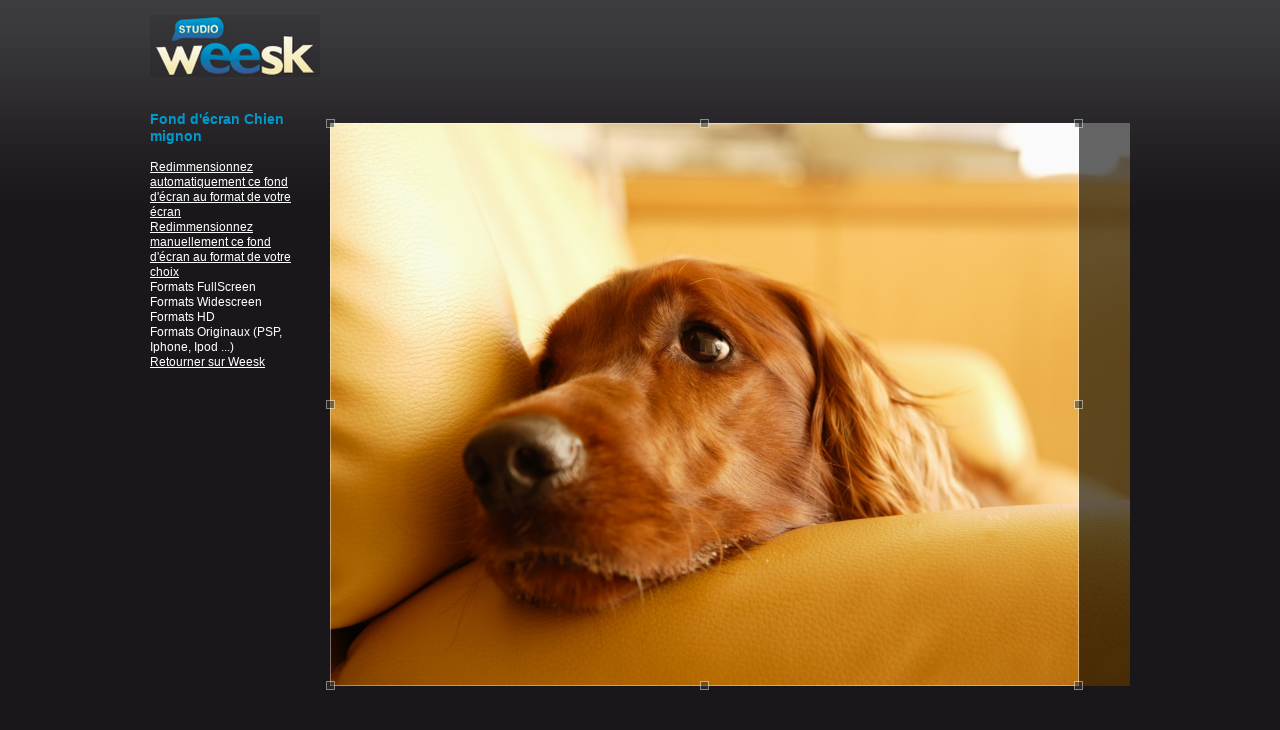

--- FILE ---
content_type: text/html; charset=UTF-8
request_url: http://www.weesk.com/redim-man-chien-mignon-67-taille-1152x864
body_size: 2731
content:
<!DOCTYPE html PUBLIC "-//W3C//DTD XHTML 1.0 Strict//EN"
	"http://www.w3.org/TR/xhtml1/DTD/xhtml1-strict.dtd">
<html xmlns="http://www.w3.org/1999/xhtml" xml:lang="fr" lang="fr">
<head>
	<meta http-equiv="Content-Type" content="text/html; charset=utf-8"/>
	<title>Outil de redimenssionnement manuel - Weesk Studio</title>


		

	<link href="http://www.weesk.com/css/front/style.css" rel="stylesheet" type="text/css"/>
	<script src="http://www.weesk.com/scripts/jquery-last.js" type="text/javascript"></script>
	<script src="http://www.weesk.com/scripts/jquery.Jcrop.min.js" type="text/javascript"></script>
	
	<script src="http://www.weesk.com/scripts/colorbox/jquery.colorbox-min.js" type="text/javascript"></script>
	<script src="http://www.weesk.com/scripts/jcaroussel/jquery.jcarousel.pack.js" type="text/javascript"></script>
	
	<script src="http://www.weesk.com/scripts/fonctions.js" type="text/javascript"></script>
		
		<script language="Javascript">







function showHide(obj,id){
if (id.display=='none'){
obj.style.textDecoration='underline';
id.display='block'
}
else {
obj.style.textDecoration='none';
id.display='none'
}
}

function Hover(obj,id){
var s=document.getElementById(id).style;
obj.style.textDecoration='underline';

obj.control=document.getElementById(id).style
if (!obj.onmouseout){
obj.onclick=function(){ showHide(this,this.control) }
obj.onmouseout=function(){ if (this.control.display=='none'){ this.style.textDecoration='none'; } }
}
}












			// Remember to invoke within jQuery(window).load(...)
			// If you don't, Jcrop may not initialize properly
			jQuery(document).ready(function(){

				jQuery('#cropbox').Jcrop({
					onChange: updateCoords,
					onSelect: updateCoords,
					minSize: [ 1152 , 864 ],
					trueSize: [ 1280 , 900 ],
					boxWidth: 800, 
		            bgColor:     'black',
		            bgOpacity:   .4,
		            setSelect:   [ 0, 0, 2500, 0 ],
		            aspectRatio: 1.33
				});

			});

			function updateCoords(c)
			{
				$('#x').val(c.x);
				$('#y').val(c.y);
				$('#w').val(c.w);
				$('#h').val(c.h);
			};

		</script>
		
	</head>

	<body>


		<div id="conteneur_studio">
			
			<div id="listes_formats">
				<img src="http://www.weesk.com/images/front/global/logo-weesk-studio.png" alt="logo weesk studio"/>

<br>
<br>
<br>


		<h2>Fond d'écran Chien mignon</h2>


<br>

<a href="http://www.weesk.com/redim-auto-chien-mignon-67" id="redim_auto" style="text-decoration:underline; font-family: Arial">Redimmensionnez automatiquement ce fond d'écran au format de votre écran</a>
<br>
<a href="#" style="text-decoration:underline; font-family: Arial">Redimmensionnez manuellement ce fond d'écran au format de votre choix</a>
<br>
<a href="#" style="text-decoration:none; font-family: Arial; font-size: 12px;" onmouseover="Hover(this,'test1')">Formats FullScreen</a>
<div id="test1" style="display:none;"><br><table><tr><td><a href="http://www.weesk.com/redim-man-chien-mignon-67-taille-800x600">800x600</a></td><td><a href="http://www.weesk.com/redim-man-chien-mignon-67-taille-1024x768">1024x768</a></td></tr><tr><td><a href="http://www.weesk.com/redim-man-chien-mignon-67-taille-1152x864">1152x864</a></td><td>1280x1024</td></tr><td>1400x1050</td></table></div>
<br>
<a href="#" style="text-decoration:none; font-family: Arial; font-size: 12px;" onmouseover="Hover(this,'test2')">Formats Widescreen</a>
<div id="test2" style="display:none;"><br><table><tr><td><a href="http://www.weesk.com/redim-man-chien-mignon-67-taille-964x544">964x544</a></td><td><a href="http://www.weesk.com/redim-man-chien-mignon-67-taille-1280x720">1280x720</a></td></tr><tr><td><a href="http://www.weesk.com/redim-man-chien-mignon-67-taille-1280x800">1280x800</a></td><td>1366x768</td></tr><tr><td>1440x900</td></table></div>
<br>
<a href="#" style="text-decoration:none; font-family: Arial; font-size: 12px;" onmouseover="Hover(this,'test3')">Formats HD</a>
<div id="test3" style="display:none;"><br><table><tr><td>1650x1080</td><td>1600x1200</td></tr><tr><td>1920x1080</td><td>1920x1200</td></tr><tr><td>2048x1536</td><td>2560x2048</td></tr></table></div>
<br>
<a href="#" style="text-decoration:none; font-family: Arial; font-size: 12px;" onmouseover="Hover(this,'test4')">Formats Originaux (PSP, Iphone, Ipod ...)</a>
<div id="test4" style="display:none;"><br><table><tr><td><a href="http://www.weesk.com/redim-man-chien-mignon-67-taille-1024x600">1024x600</a></td><td><a href="http://www.weesk.com/redim-man-chien-mignon-67-taille-800x480">800x480</a></td></tr><tr><td><a href="http://www.weesk.com/redim-man-chien-mignon-67-taille-480x272">480x272</a></td><td><a href="http://www.weesk.com/redim-man-chien-mignon-67-taille-320x480">320x480</a></td></tr><tr><td><a href="http://www.weesk.com/redim-man-chien-mignon-67-taille-320x240">320x240</a></td></table></div>
<br>
<a href="http://www.weesk.com/animaux/chiens-chiots/fond-ecran-chien-mignon-67" style="text-decoration:underline; font-family: Arial; font-size: 12px;">Retourner sur Weesk</a>
<br>
<br>
<center>
<!-- BEGIN call adserver file crop_man.tpl-->
<!-- END call adserver file -->
</center>
<br>





			</div>
			
			<div id="image_origine">



<center>
<!-- BEGIN call adserver.php - crop_man -->
<!-- AddThis Button BEGIN -->
<!-- 
<div style="text-align:left">
<a class="addthis_button_facebook_like" fb:like:layout="button_count"></a>
<a class="addthis_button_tweet"></a>
<a class="addthis_button_google_plusone" g:plusone:size="medium"></a>
<a class="addthis_counter addthis_pill_style"></a>
</div>
<script type="text/javascript" src="http://s7.addthis.com/js/250/addthis_widget.js#pubid=cheaponlinestore"></script>
-->
<!-- AddThis Button END --><script async src="//pagead2.googlesyndication.com/pagead/js/adsbygoogle.js"></script>
<!-- Weesk-top // newowner-->
<ins class="adsbygoogle"
style="display:inline-block;width:728px;height:90px"
data-ad-client="ca-pub-9358606161538649"
data-ad-slot="4332223616"></ins>
<script>
(adsbygoogle = window.adsbygoogle || []).push({});
</script><!-- END call adserver.php -->

<!-- BEGIN call splash_screen.php - crop_man.tpl-->
<div id='mypopup' name='mypopup' style='position: absolute; display: none; z-index: 50;'>
<table width='728' cellpadding='0' cellspacing='0' border='0' style='background: #000000; color: #FFFFFF; cursor: default'>

    <tr style='font-family: Arial, sans-serif; font-size: 10pt; font-weight: bold'>
    <td>Partagez</td>
    <td style='width: 200px; color: #FFFFFF;'><a href='javascript:closeMyPopup();javascript:exit_popup("http://www.my-adserver.com/adserver/FR_17a.php")'> Fermer cette fenêtre X</a></td>
    </tr>

    <tr>
    <td colspan='2'>
        </td>
    </tr>

</table>
</div>
<!-- END call splash_screen.php -->

</center>

			<BR>


				<!--<h2>Image originale :</h2>-->
				<img src="http://www.weesk.com/wallpaper/animaux/chiens-chiots/chien-mignon-67-chiens-chiots-animaux.jpg" id="cropbox" width="800" height="563"/>


			<BR>
<center>
<!-- BEGIN call adserver.php - crop_man -->
<script async src="//pagead2.googlesyndication.com/pagead/js/adsbygoogle.js"></script>
<!-- Weesk-bottom // newowner-->
<ins class="adsbygoogle"
style="display:inline-block;width:728px;height:90px"
data-ad-client="ca-pub-9358606161538649"
data-ad-slot="7285690012"></ins>
<script>
(adsbygoogle = window.adsbygoogle || []).push({});
</script><!-- END call adserver.php -->

</center>


				<br/>
				<form action="" method="post" onSubmit="return checkCoords();">
					<input type="hidden" id="x" name="x" />
					<input type="hidden" id="y" name="y" />
					<input type="hidden" id="w" name="w" />
					<input type="hidden" id="h" name="h" />
					<div id="ligne_btn_decoupe">
						<input type="submit" value="" id="btn_decoupe"/>
					</div>
				</form>





			</div>

			
		</div>
	<script type="text/javascript">
	var gaJsHost = (("https:" == document.location.protocol) ? "https://ssl." : "http://www.");
	document.write(unescape("%3Cscript src='" + gaJsHost + "google-analytics.com/ga.js' type='text/javascript'%3E%3C/script%3E"));
	</script>
	<script type="text/javascript">
	try {
	var pageTracker = _gat._getTracker("UA-865405-16");
	pageTracker._trackPageview();
	} catch(err) {}</script>
	
	</body>

</html>

--- FILE ---
content_type: text/html; charset=utf-8
request_url: https://www.google.com/recaptcha/api2/aframe
body_size: 268
content:
<!DOCTYPE HTML><html><head><meta http-equiv="content-type" content="text/html; charset=UTF-8"></head><body><script nonce="ldI5uKvpYeFp5zAHbDzVWw">/** Anti-fraud and anti-abuse applications only. See google.com/recaptcha */ try{var clients={'sodar':'https://pagead2.googlesyndication.com/pagead/sodar?'};window.addEventListener("message",function(a){try{if(a.source===window.parent){var b=JSON.parse(a.data);var c=clients[b['id']];if(c){var d=document.createElement('img');d.src=c+b['params']+'&rc='+(localStorage.getItem("rc::a")?sessionStorage.getItem("rc::b"):"");window.document.body.appendChild(d);sessionStorage.setItem("rc::e",parseInt(sessionStorage.getItem("rc::e")||0)+1);localStorage.setItem("rc::h",'1765384321946');}}}catch(b){}});window.parent.postMessage("_grecaptcha_ready", "*");}catch(b){}</script></body></html>

--- FILE ---
content_type: text/css
request_url: http://www.weesk.com/css/front/style.css
body_size: 767
content:
/*----- Importation des feuilles de style -----*/
@import url("header.css");
@import url("sidebar.css");
@import url("page.css");
@import url("footer.css");
@import url("formulaire.css");
@import url("membre.css");
@import url("jcrop.css");
@import url("studio.css");
@import url("annonces.css");
@import url("suggestions.css");

* {
	margin: 0;
	padding: 0;
		
}

a img {
	border: 0;
	outline-width: 0px;
}

.clear_right {
	clear: right;	
}

/* --- STYLES DE BASE POUR LE TEXTE ET LES PRINCIPAUX ÉLÉMENTS --- */

/* Page */
html {
	font-size: 100%; 
}
body {
	padding: 5px 0 0 0; /* Note -> 2 */
	font-family: Verdana, "Bitstream Vera Sans", "Lucida Grande", sans-serif; /* 3 */
	font-size: .8em; /* -> 4 */
	line-height: 1.25; /* -> 5 */
	color: #FFFFFF;
	background: #1a171b url("../../images/front/page/bg_page_top.png") repeat-x;
}

h1 {
	color: #333333;
	font-size: 18px;
	font-family: "Trebuchet MS", sans-serif;
	padding: 10px 0 10px 15px;	
}

h1 small {
	font-weight: normal;	
}

h2 {
	font-size: 14px;	
}

.icon {
	margin: 0 0 -3px 0;
}

.lien {
	cursor: pointer;	
}

.centrer {
	text-align: center;	
}

.texte_vert {
	color: #339933;	
}

.texte_rouge {
	color: #cc3333;	
}

/* --- MISE EN PAGE GLOBALE --- */

#global {
	width: 980px;
	margin: auto;
}

#sidebar {
	width: 238px;
	float: left;
}

#contenu {
	margin: 0 0 0 240px;
	width: 739px;
	background: #f4f2e6 url("../../images/front/page/fond-contenu-top.jpg") top no-repeat;
	color: #000000;
}

#bas_contenu {
	width: 739px;
	height: 88px;
	clear: both;
	background: #f4f2e6 url("../../images/front/page/fond-contenu-bottom.jpg") bottom no-repeat;
	text-align: center;
}

--- FILE ---
content_type: text/css
request_url: http://www.weesk.com/css/front/header.css
body_size: 1015
content:
#header {
	width: 980px;
	height: 130px;
	position: relative;
}

#texte_deco {
	position: absolute;
	top: 6px;
	right: 40px;
	color: #666666;
	display: block;
}

#btn_deconnection {
	position: absolute;
	top: 0px;
	right: 0px;
	display: block;
	width: 30px;
	height: 30px;
	background: url("../../images/front/header/btn_deconnection.png") no-repeat;
}

#btn_connection {
	position: absolute;
	top: 0px;
	right: 0px;
	display: block;
	width: 161px;
	height: 26px;
	background: url("../../images/front/header/btn_connection.gif") no-repeat;
}

#bloc_connection {
	z-index: 1;
	position: absolute;
	top: 30px;
	right: 0px;
	background: url("../../images/front/header/fond_connection.png") no-repeat;
	width: 160px;
	height: 180px;
	padding: 30px 20px 20px 20px;
	text-align: center;	
}
	#bloc_connection p {
		color: #f2e6a7;
		margin: 0 0 10px 0;
	}
	#bloc_connection p.gauche {
		text-align: left;
	}
	#bloc_connection a {
		text-decoration: none;
		color: #f2e6a7;
	}
	#bloc_connection .inscription {
		color: #999999;
	}
	#bloc_connection .champ {
		background: url("../../images/front/header/fond_input_connection.gif") no-repeat top left;
		border: none;
		padding: 3px 10px 0 10px;
		width: 140px;
		height: 19px;
		font-size: 12px;
		color: #FFFFFF;
	}
	#bloc_connection .champ:focus {
		background: url("../../images/front/header/fond_input_connection.gif") no-repeat bottom left;
		border: none;
		padding: 3px 10px 0 10px;
		width: 140px;
		height: 19px;
		font-size: 12px;
		color: #000000;
	}
	#bloc_connection .btn_connection {
		background: url("../../images/front/elements/btn_connection.jpg") no-repeat;
		border: none;
		width: 80px;
		height: 23px;
		cursor: pointer;
	}
	#bloc_connection .reduire_connection {
		display: block;
		width: 16px;
		height: 16px;
		position: absolute;
		top: 6px;
		right: 6px;
		background: url("../../images/front/header/reduire_connection.gif") no-repeat;
	}

#logo {
	position: absolute;
	top: 28px;
	left: 0px;
	display: block;
	width: 225px;
	height: 85px;
	background: url("../../images/front/global/logo-weesk-social-wallpaper.png") no-repeat;
}

#logo_sexy {
	position: absolute;
	top: 28px;
	left: 0px;
	display: block;
	width: 225px;
	height: 85px;
	background: url("../../images/front/global/logo-weesk-sexy.png") no-repeat;
}

#logo_studio {
	position: absolute;
	top: 28px;
	left: 100px;
	display: block;
	width: 225px;
	height: 85px;
	background: url("../../images/front/global/logo-weesk-social-wallpaper.png") no-repeat;
}

#header_vote_compte_online {
	position: absolute;
	top: 30px;
	left: 300px;
	height: 90px;
	background: url("../../images/front/header/votes-compte.png") no-repeat;
}

#header_vote_compte {
	position: absolute;
	top: 30px;
	left: 600px;
	height: 90px;
/*	background: url("../../images/front/header/votes.png") no-repeat; */
}

#liste_vote {
	float: left;
	margin: 22px 0 0 95px;	
}
	#liste_vote li {
		color: #999999;
		list-style-type: none;
/*		background : url("../../images/front/elements/puce-noire.png") no-repeat bottom left; */
		padding: 3px 0 0 20px;
	}
	#liste_vote li a {
		text-decoration: none;
		color: #999999;
	}
	#liste_vote li a:hover {
		color: #f2e6a7;
	}

#liste_compte {
	margin: 22px 0 0 160px;
	float: left;
}
	#liste_compte li {
		color: #999999;
		list-style-type: none;
		background: url("../../images/front/elements/puce-noire.png") no-repeat bottom left;
		padding: 3px 0 0 20px;
	}
	#liste_compte li a {
		text-decoration: none;
		color: #999999;
	}
	#liste_compte li a:hover {
		color: #f2e6a7;
	}

#boite_online {
	background: url("../../images/front/header/boite_vide.png") no-repeat bottom left;
	display: block;
	position: relative;
	width: 165px;
	height: 73px;
	margin: 20px 0 0 510px;
	text-decoration: none;
	color: #999999;
	font-size: 10px;
}
	#boite_online:hover {
		background: url("../../images/front/header/boite_vide.png") no-repeat top left;
		color: #CCCCCC;
	}
	#boite_online span {
		position: absolute;
		top: 32px;
		left: 50px;
	}
	
#boite_online_pleine {
	background: url("../../images/front/header/boite_pleine.png") no-repeat bottom left;
	display: block;
	position: relative;
	width: 165px;
	height: 73px;
	margin: 20px 0 0 510px;
	text-decoration: none;
	color: #999999;
	font-size: 10px;
}
	#boite_online_pleine:hover {
		background: url("../../images/front/header/boite_pleine.png") no-repeat top left;
		color: #CCCCCC;
	}
	#boite_online_pleine span {
		position: absolute;
		top: 32px;
		left: 50px;
	}

#boite {
	background: url("../../images/front/header/boite_vide.png") no-repeat bottom left;
	display: block;
	position: relative;
	width: 165px;
	height: 73px;
	margin: 20px 0 0 245px;
	text-decoration: none;
	color: #999999;
	font-size: 10px;
}
	#boite:hover {
		background: url("../../images/front/header/boite_vide.png") no-repeat top left;
		color: #CCCCCC;
	}
	#boite span {
		position: absolute;
		top: 32px;
		left: 50px;
	}
	
#zone_search {
	position: absolute;
	top: 5px;
	right: 0;
}
	#zone_search .input_search {
		width: 156px;
		height: 20px;
		color: #999999;
		background: url("../../images/front/header/fond_search.jpg") no-repeat top left;
		border: 0;
		padding: 4px 5px 0 5px
	}
	
	#zone_search .btn_search {
		width: 28px;
		height: 20px;
		background: url("../../images/front/header/btn_search.jpg") no-repeat top left;
		border: 0;
		cursor: pointer;
	}

#banner {
	position: absolute;
	top: 41px;
	left: 230px;
	display: block;
	width: 468px;
	height: 60px;
}



--- FILE ---
content_type: text/css
request_url: http://www.weesk.com/css/front/sidebar.css
body_size: 1171
content:
#categories {
	width: 232px;
	height: 450px;
	background: url("../../images/front/page/fond-categorie.png") no-repeat;
}
	#categories ul li {
		list-style-type: none;
	}
	#categories ul li:hover {
		margin: 0 0 0 5px;
	}
	#categories ul li a {
		display: block;
		width: 180px;
		background: url("../../images/front/elements/puce_categories.gif") no-repeat right top;
		margin: 5px 5px 5px 25px;
		color: #000000;
		text-decoration: none;
	}
	#categories ul li a.categorie_sexy {
		color: #e53569;
	}
	#categories h2 {
		color: #333333;
		font-size: 18px;
		font-family: "Trebuchet MS", sans-serif;
		padding: 7px 0 8px 15px;	
	}
	#categories #texte_fonds_ecran {
		color: #333333;
		font-size: 9px;
		font-family: "Trebuchet MS", sans-serif;
		padding: 5px 0 5px 5px;	
		text-align: center;
	}

#categories_pub {
	width: 232px;
	height: 232px;
	background: url("../../images/front/page/fond-categorie-pub.png") no-repeat;
}

	
#menu_membre {
	width: 232px;
	height: 450px;
	background: url("../../images/front/page/fond-categorie.png") no-repeat;	
}
	#menu_membre ul {
		margin: 30px 0 0 0;
	}
	#menu_membre ul li {
		list-style-type: none;
	}
	#menu_membre ul li a {
		display: block;
		width: 195px;
		background: url("../../images/front/elements/puce_categories.gif") no-repeat right top;
		margin: 5px 5px 5px 15px;
		color: #000000;
		text-decoration: none;
	}

#profil_membre {
	width: 232px;
	height: 450px;
	background: url("../../images/front/page/fond-categorie.png") no-repeat;
	color: #333333;
	font-size: 11px;
}
	#profil_membre p {
		padding: 10px 10px 0 10px;
	}
	#profil_membre ul {
		margin: 10px 10px 10px 10px;
	}
	#profil_membre ul li {
		list-style-type: none;
	}
	#profil_membre ul li {
		list-style-type: none;
		background: url("../../images/front/elements/puce-blanche.png") no-repeat top left;
		padding: 0 0 0 21px;
		margin: 10px 0 0 0;
	}
	#profil_membre a {
		text-decoration: none;
		color: #000000;
		font-style: italic;
		background: url("../../images/front/elements/puce-noire.png") no-repeat bottom left;
		padding: 0 0 0 21px;
	}
	#profil_membre #bloc_profil {
		width: 230px;
		height: 90px;
		position: relative;
	}
	#profil_membre #bloc_profil_avatar {
		width: 70px;
		height: 60px;
		position: absolute;
		top: 15px;
		left: 10px;
	}
	#profil_membre #bloc_profil_infos {
		width: 140px;
		height: 60px;
		position: absolute;
		top: 20px;
		right: 10px;
	}
	#profil_membre #bloc_profil_infos #bloc_profil_pseudo {
		font-size: 16px;
	}
	#profil_membre #bloc_profil_infos #bloc_profil_inscription {
		font-size: 9px;
	}

#pub_sidebar {
	width: 200px;
	margin: auto;
	padding: 20px 0 0 0;
}

.theme_roland_garros {
	display: block;
	width: 232px;
	height: 55px;
	background: url("../../images/front/sidebar/btn_roland_garros.jpg") no-repeat bottom left;
}
.page_dual_screen {
	display: block;
	width: 232px;
	height: 50px;
	background: url("../../images/front/sidebar/btn_dual_screen.jpg") no-repeat bottom left;
}
.page_random {
	display: block;
	width: 232px;
	height: 50px;
	background: url("../../images/front/sidebar/btn_random.jpg") no-repeat bottom left;
}

#sidebar_social {
	font-size: 12px;
	margin: 10px 0;
	height: 45px;
	position: relative;
}
	.social_facebook {
		position: absolute;
		top: 0;
		left: 0;
		display: block;
		width: 147px;
		height: 44px;
		background: url("../../images/front/sidebar/btn_facebook.jpg") no-repeat top left;
	}
	.social_twitter {
		position: absolute;
		top: 0;
		left: 150px;
		display: block;
		width: 81px;
		height: 44px;
		background: url("../../images/front/sidebar/btn_twitter.jpg") no-repeat top left;
	}

.medias {
	margin: 10px 0 10px 0;
}

#tops_conteneur p {
	margin: 0 0 0 0;
	padding: 0 0 0 0;
	color: #ececec;
}
#tops_conteneur .detail {
	margin: 0 0 10px 0;
	padding: 0 0 0 18px;
	color: #666666;
	font-size: 10px;
}
.liste_top {
	text-align: left;
	width: 130px;
	margin: 5px auto 0 auto;
}
.liste_top a {
	color: #FFFFFF;
	font-weight: bold;
	text-decoration: none;
}
	

#top_contrib {
	text-align: center;
}

#top_bavard {
	text-align: center;
}

#top_decisif {
	text-align: center;
}

.news {
	color: #999999;
	margin: 5px 5px 10px 0;
	text-align: justify;
}
	.actualite {
		color: #f8f8f8;
		font-size: 18px;
		padding: 10px 0 20px;
		text-align: center;
		background: url("../../images/front/sidebar/titres_sidebar.jpg") no-repeat center bottom;
	}
	.news h3 a {
		font-size: 13px;
		text-decoration: none;
		color: #c1c1c1;
	}
	.news h3 a:hover {
		font-size: 13px;
		text-decoration: none;
		color: #f0cb2a;
	}
	.news p {
		font-size: 11px;
		margin: 5px 0;
	}
	.news .suite {
		text-align: right;
	}
	.news .suite a {
		color: #707070;
		text-decoration: none;
		font-size: 10px;
	}
	
.articles_spe {
	text-decoration: none;
	color: #666666;
	font-size: 11px;
}

.articles_spe:hover {
	text-decoration: none;
	color: #999999;
	font-size: 11px;
}

--- FILE ---
content_type: text/css
request_url: http://www.weesk.com/css/front/page.css
body_size: 3630
content:
.clear {
	clear: both;	
}

.titre_index {
	margin: 30px 0 5px 4px;	
}

#contenu p {
	padding: 10px 30px 10px 30px;
	color: #4b4b4b;	
}

#contenu .centrer a {
	color: #333333;
	border-bottom: #999999 dotted 1px;
	text-decoration: none;
}

#index_wallpaper_vote {
	height: 200px;	
}

#promo_btn_inscription {
	padding: 10px 0 0 0;
	text-align: center;
}

#accueil_annonce_membre {
	margin: 0 10px 0 0;	
}


.wallpaper {
	float: left;
	width: 175px;
	height: 175px;
	margin: 4px;
}

.bloc_miniature {
	display: table-cell;
	height: 145px;
	vertical-align: bottom;
	color: #1a171b;
	text-decoration: none;
}

.position_angle {
	position: relative	
}

.angle_hd {
	position: absolute;
	right: 2px;
	top: 3px;	
}

.auteur_nom {
	padding: 5px 0 0 0;
}

.en_cours {
	font-size: 11px;	
}
	.en_cours small {
		color: #BFBFBF;	
	}

.separateur_en_cours {
	color: #3B3A3D;
	font-size: 12px;
}

.wallpaper_miniature_pub {
	padding: 3px 3px 1px 3px;
	background: #c4c4c4 url("../../images/front/elements/haut_miniature_pub.gif") no-repeat top left;
	width: 125px;
	margin: 0 0 0 22px;
}
	.wallpaper_auteur_pub {
		text-align: center;
		color: #333333;
		background: #c4c4c4;
		height: 27px;
		margin: -3px auto 0 auto;
		width: 131px;
	}
	.wallpaper_auteur_pub a {
		color: #333333;
		text-decoration: none;
	}
	.auteur_pub_gauche {
		float: left;
		background: url("../../images/front/elements/auteur_pub_gauche.gif") no-repeat top left;
		width: 19px;
		height: 27px;
	}
	.auteur_pub_droite {
		float: right;
		background: url("../../images/front/elements/auteur_pub_droite.gif") no-repeat top right;
		width: 19px;
		height: 27px;
	}

.wallpaper_miniature_coeur {
	padding: 3px 3px 1px 3px;
	background: #cc0033 url("../../images/front/elements/haut_miniature_coeur.gif") no-repeat top left;
}
	.wallpaper_auteur_coeur {
		text-align: center;
		color: #FFFFFF;
		background: #cc0033;
		height: 27px;
		margin: -3px 0 0 0;
	}
	.wallpaper_auteur_coeur a {
		color: #FFFFFF;
		text-decoration: none;
	}
	.auteur_coeur_gauche {
		float: left;
		background: url("../../images/front/elements/auteur_coeur_gauche.gif") no-repeat top left;
		width: 19px;
		height: 27px;
	}
	.auteur_coeur_droite {
		float: right;
		background: url("../../images/front/elements/auteur_coeur_droite.gif") no-repeat top right;
		width: 19px;
		height: 27px;
	}

.wallpaper_miniature_selection {
	padding: 3px 3px 1px 3px;
	background: #ffb400 url("../../images/front/elements/haut_miniature_selection.gif") no-repeat top left;
}
	.wallpaper_auteur_selection {
		text-align: center;
		color: #333333;
		background: #ffb400;
		height: 27px;
		margin: -3px 0 0 0;
	}
	.wallpaper_auteur_selection a {
		color: #333333;
		text-decoration: none;
	}
	.auteur_selection_gauche {
		float: left;
		background: url("../../images/front/elements/auteur_selection_gauche.gif") no-repeat top left;
		width: 18px;
		height: 27px;
	}
	.auteur_selection_droite {
		float: right;
		background: url("../../images/front/elements/auteur_selection_droite.gif") no-repeat top right;
		width: 18px;
		height: 27px;
	}

.wallpaper_miniature_simple {
	padding: 3px 3px 1px 3px;
	background: #1a171b url("../../images/front/elements/haut_miniature_simple.gif") no-repeat top left;
}
	.wallpaper_auteur_simple {
		text-align: center;
		color: #FFFFFF;
		background: #1a171b;
		height: 27px;
		margin: -3px 0 0 0;
	}
	.wallpaper_auteur_simple a {
		color: #FFFFFF;
		text-decoration: none;
	}
	.auteur_simple_gauche {
		float: left;
		background: url("../../images/front/elements/auteur_simple_gauche.gif") no-repeat top left;
		width: 18px;
		height: 27px;
	}
	.auteur_simple_droite {
		float: right;
		background: url("../../images/front/elements/auteur_simple_droite.gif") no-repeat top right;
		width: 18px;
		height: 27px;
	}
	
.wallpaper_unik {
	width: 728px;
	margin: 4px;
	position: relative;
}

.zoom {
	display: block;
	position: absolute;
	top: 2px;
	right: 3px;
	width: 27px;
	height: 25px;
	background: url("../../images/front/icon/angle_zoom.png") no-repeat top right;
}

.auteur_nom {
	padding: 5px 0 0 0;
}

.wallpaper_unik_coeur {
	padding: 3px 3px 1px 3px;
	background: #cc0033 url("../../images/front/elements/haut_unik_coeur.gif") no-repeat top left;
}
	.wallpaper_unik_auteur_coeur {
		text-align: center;
		color: #FFFFFF;
		background: #cc0033;
		height: 27px;
		margin: -3px 0 0 0;
	}
	.wallpaper_unik_auteur_coeur a {
		color: #FFFFFF;
		text-decoration: none;
	}
	.auteur_unik_coeur_gauche {
		float: left;
		background: url("../../images/front/elements/unik_auteur_coeur_gauche.gif") no-repeat top left;
		width: 200px;
		height: 27px;
		position: relative;
	}
	.auteur_unik_coeur_droite {
		float: right;
		background: url("../../images/front/elements/unik_auteur_coeur_droite.gif") no-repeat top right;
		width: 200px;
		height: 27px;
		position: relative;
	}

.wallpaper_unik_selection {
	padding: 3px 3px 1px 3px;
	background: #ffb400 url("../../images/front/elements/haut_unik_selection.gif") no-repeat top left;
}
	.wallpaper_unik_auteur_selection {
		text-align: center;
		color: #333333;
		background: #ffb400;
		height: 27px;
		margin: -3px 0 0 0;
	}
	.wallpaper_unik_auteur_selection a {
		color: #333333;
		text-decoration: none;
	}
	.auteur_unik_selection_gauche {
		float: left;
		background: url("../../images/front/elements/unik_auteur_selection_gauche.gif") no-repeat top left;
		width: 200px;
		height: 27px;
		position: relative;
	}
	.auteur_unik_selection_droite {
		float: right;
		background: url("../../images/front/elements/unik_auteur_selection_droite.gif") no-repeat top right;
		width: 200px;
		height: 27px;
		position: relative;
	}

.wallpaper_unik_simple {
	padding: 3px 3px 1px 3px;
	background: #1a171b url("../../images/front/elements/haut_unik_simple.gif") no-repeat top left;
}
	.wallpaper_unik_auteur_simple {
		text-align: center;
		color: #FFFFFF;
		background: #1a171b;
		height: 27px;
		margin: -3px 0 0 0;
	}
	.wallpaper_unik_auteur_simple a {
		color: #FFFFFF;
		text-decoration: none;
	}
	.auteur_unik_simple_gauche {
		float: left;
		background: url("../../images/front/elements/unik_auteur_simple_gauche.gif") no-repeat top left;
		width: 200px;
		height: 27px;
		position: relative;
	}
		#btn_precedent_vote {
			display: block;
			position: absolute;
			background: #000000 url("../../images/front/elements/btn_precedent_vote.gif") no-repeat top left;
			width: 90px;
			height: 17px;
			bottom: 0;
			right: 10px;
		}
	.auteur_unik_simple_droite {
		float: right;
		background: url("../../images/front/elements/unik_auteur_simple_droite.gif") no-repeat top right;
		width: 200px;
		height: 27px;
		position: relative;
	}
		#btn_suivant_vote {
			display: block;
			position: absolute;
			background: #000000 url("../../images/front/elements/btn_suivant_vote.gif") no-repeat top left;
			width: 90px;
			height: 17px;
			bottom: 0;
			left: 10px;
		}
	
#inscription_gauche {
	width: 370px;
	height: 470px;
	float: left;
	padding: 45px 0 0 0;
}
	#inscription_gauche .plus {
		display: block;
		width: 108px;
		height: 20px;
		margin: 10px 0 0 275px;
		background: url("../../images/front/page/btn_plus_fond_noir.gif") no-repeat;
	}

#inscription_droite {
	width: 560px;
	margin: 50px 0 0 410px;
}

#inscription_droite p {
	margin: 0 0 40px 0;
	color: #818181;	
}

#inscription_droite i {
	color: #3b3b3b;	
}

.suite_home {
	width: 715px;
	text-align: right;
	margin: auto;
}
	.suite_home a {
		color: #333333;
		border-bottom: #999999 dotted 1px;
		margin: 0 0 0 5px;
		text-decoration: none;
	}

#btn_categorie {
/*	float: right;  */
	height: 280px;
	margin: 0 0 0 350px;
	padding: 0 0 0 0;
}
	.btn_coeur_categorie {
		position: relative;
		width: 330px;
		height: 80px;
		background: #FFFFFF;
		/*url("../../images/front/page/fond_btn_coeur_galerie_categorie.jpg") no-repeat;*/
		color: #666666;
	}
		.btn_coeur_categorie h2 a {
			position: absolute;
			top: 9px;
			left: 95px;
			color: #cc3333;
			font-size: 15px;
			text-decoration: none;
		}
		.btn_coeur_categorie p {
			text-align: center;
			font-size: 12px;
			display: block;
			padding: 40px 8px 0 8px !important;
		}
		.btn_coeur_categorie a {
			text-decoration: none;
			color: #666666;
		}
	.btn_selection_categorie {
		position: relative;
		width: 330px;
		height: 80px;
		background: #FFFFFF;
		/*url("../../images/front/page/fond_btn_star_galerie_categorie.jpg") no-repeat;*/
		color: #666666;
		margin: 10px 0 0 0;
	}
		.btn_selection_categorie h2 a {
			position: absolute;
			top: 9px;
			left: 75px;
			color: #f2c201;
			font-size: 15px;
			text-decoration: none;
		}
		.btn_selection_categorie p {
			text-align: center;
			font-size: 12px;
			display: block;
			padding: 40px 8px 0 8px !important;
		}
		.btn_selection_categorie a {
			text-decoration: none;
			color: #666666;
		}
	.btn_simple_categorie {
		position: relative;
		width: 330px;
		height: 80px;
		background: #FFFFFF;
		/*url("../../images/front/page/fond_btn_simple_galerie_categorie.jpg") no-repeat*/
		color: #666666;
		margin: 10px 0 0 0;
	}
		.btn_simple_categorie h2 a {
			position: absolute;
			top: 9px;
			left: 130px;
			color: #333333;
			font-size: 15px;
			text-decoration: none;
		}
		.btn_simple_categorie p {
			text-align: center;
			font-size: 12px;
			display: block;
			padding: 40px 8px 0 8px !important;
		}
		.btn_simple_categorie a {
			text-decoration: none;
			color: #666666;
		}

.alphabet {
	text-align: center;
	margin: 10px 0 10px 0;
}
	.alphabet a {
		text-decoration: none;
		color: #333333;
		padding: 3px 5px 3px 5px;
		border: solid 1px #FFFFFF;
		background: #FFFFFF;
	}
	.alphabet a:hover {
		text-decoration: none;
		color: #000000;
		background: #ffcc00;
		padding: 3px 5px 3px 5px;
		border: solid 1px #ffb400;
	}
	
.aucune_categorie {
	text-align: center;
	margin: 30px 0 0 0;
}
	.aucune_categorie a {
		text-decoration: none;
		border-bottom: 1px #333333 dotted;
		color: #333333;	
	}

#liste_ss_categories {
	padding: 5px 30px 0 30px;
}
	.colonne_liste_ss_categorie {
		float: left;
		width: 225px;
	}
	.colonne_liste_ss_categorie .infos_categorie {
		color: #666666;
		font-size: 9px;
	}
	.colonne_liste_ss_categorie a {
		color: #333333;
		font-size: 12px;
		text-decoration: none;
	}
	.colonne_liste_ss_categorie a:hover {
		color: #000000;
		text-decoration: none;
	}
	.colonne_liste_ss_categorie h2 {
		margin: 20px 0 10px 0;
	}
	.colonne_liste_ss_categorie table {
		width: 210px;
	}
	.colonne_liste_ss_categorie table .infos {
		width: 130px;
		padding: 0 5px 0 5px;
	}
	.colonne_liste_ss_categorie table .bloc_categorie {
		height: 45px;
		line-height: 13px;
		background: url("../../images/front/page/fond_ss_cat") top left no-repeat;
	}
	
/* Pagination */

.pagination {
	padding: 30px 0 10px 0;
}
	.pagination b {
		padding: 2px 5px 2px 5px;
		margin: 0 2px 0 2px;
		border: solid 1px #333333;
		color: #FFFFFF;
		background: #333333;
	}
	.pagination a {
		padding: 2px 5px 2px 5px;
		margin: 0 2px 0 2px;
		border: solid 1px #CCCCCC;
		color: #000000;
		text-decoration: none;
	}
	.pagination a:hover {
		padding: 2px 5px 2px 5px;
		margin: 0 2px 0 2px;
		border: solid 1px #CCCCCC;
		color: #000000;
		background: #CCCCCC;
	}
	
/* Page */

#fil_arianne {
	float: right;
	margin: 15px 10px 0 0;
}

#fil_arianne a {
	color: #333333;
	text-decoration: none;
}

#description_wallpaper {
	margin: 30px 0 30px 0;	
}
	#description_wallpaper .texte_unique {
		font-size: 11px;
	}

#description_wallpaper a {
	color: #333333;
	border-bottom: #999999 dotted 1px;
	/*padding: 0 3px 0 3px;*/
	text-decoration: none;
}

.description_categorie {
	font-size: 11px;	
}
	.description_categorie a {
		color: #333333;
		border-bottom: #999999 dotted 1px;
		/*padding: 0 3px 0 3px;*/
		text-decoration: none;
	}

#bloc_boutons {
	margin: 0 0 20px 0;
	text-align: center;	
}

#btn_telechargement_orgine {
	display: inline-block;
	position: relative;
	width: 420px;
	height: 48px;
	background: url("../../images/front/page/telecharger_format_origine.png") no-repeat;
	text-decoration: none;
	color: #666666;
}
	#btn_telechargement_orgine span {
		position: absolute;
		top: 19px;
		right: 27px;
		display: block;
		width: 160px;
		text-align: center;
		font-size: 10px;
	}

#btn_ajouter_boite {
	display: inline-block;
	width: 225px;
	height: 48px;
	margin: 0 0 0 5px;
	background: url("../../images/front/page/ajouter_boite.png") no-repeat;
	text-decoration: none;
	cursor: pointer;
}

#bloc_notation {
	position: relative;
	width: 470px;
	height: 180px;
}

#notation {
	height: 40px;
	padding: 20px 0 0 50px;
}

/*.lien_vote_big {
	display: block;
	background: #e7e7e7;
	border: solid 1px #e9e9e9;
	padding: 20px;	
}

.lien_vote_big:hover {
	display: block;
	background: #ffcc33;
	border: solid 1px #fec929;
	padding: 20px;	
}*/

.lien_vote {
	display: block;
	float: left;
	background: #e7e7e7;
	border: solid 1px #e9e9e9;
	padding: 5px 10px 5px 10px;	
	margin: 0 5px 0 0;
}

.lien_vote:hover {
	background: #ffcc33;
	border: solid 1px #fec929;
}

#bloc_note {
	position: absolute;
	right: 20px;
	top: 20px;
	color: #333333;
}

#note_actuelle {
	position: relative;
	width: 60px;
	height: 88px;
	text-align: right;
	padding: 12px 40px 0 0;
	font-size: 30px;
	background: url("../../images/front/page/fond_note_actuelle.gif") bottom right no-repeat;
}

#infos {
	height: 180px;	
}
	#infos a {
		text-decoration: none;
		color: #000000;
	}
	#infos h2.small {
		background: url("../../images/front/page/fond_infos_h3.png") no-repeat;
		padding: 4px 0 5px 0;
		text-align: center;
		width: 235px;
		height: 17px;
		margin: 0 0 0 0;
		color: #333333;	
	}
	#infos h2.big {
		background: url("../../images/front/page/fond_infos_h3_big.png") no-repeat;
		padding: 4px 0 5px 0;
		text-align: center;
		width: 250px;
		height: 17px;
		margin: 0 0 0 0;
		color: #333333;	
	}
	#infos #infos_adaptez {
		width: 485px;
		float: left;
		margin: 0 0 0 5px;
	}
		#infos #infos_adaptez #redim_auto {
			display: block;
			background: url("../../images/front/icon/redim_auto.jpg") no-repeat top left;
			padding: 15px 10px 0 80px;
			margin: 20px 10px 15px 10px;
			height: 49px;
		}
		#infos #infos_adaptez #redim_man {
			display: block;
			background: url("../../images/front/icon/redim_man.jpg") no-repeat top left;
			padding: 15px 10px 0 80px;
			margin: 15px 10px 15px 10px;
			height: 49px;
		}
	#infos #infos_simple {
		width: 235px;	
		float: left;
	}
	#infos_partagez {
		margin: 10px 0 30px 0;
		height: 100px;
	}
	#infos_partagez h2 {
		margin: 10px 0 20px 20px;
	}
	#infos_partagez a {
		text-decoration: none;
	}
		#partage_facebook {
			cursor: pointer;
			display: block;
			float: left;
			width: 294px;
			height: 55px;
			background: url("../../images/front/page/fond_partage_facebook.png") no-repeat top left;
			position: relative;
			margin: 0 5px 0 15px;
		}
			#partage_facebook span {
				margin: 0;
				padding: 0;
				color: #FFFFFF;
				position: absolute;
				top: 10px;
				right: 10px;
				width: 150px;
				font-size: 12px;
			}
		#partage_twitter {
			cursor: pointer;
			display: block;
			float: left;
			width: 218px;
			height: 55px;
			background: url("../../images/front/page/fond_partage_twitter.png") no-repeat top left;
			position: relative;
			margin: 0 5px 0 0;
		}
			#partage_twitter span {
				margin: 0;
				padding: 0;
				color: #333333;
				position: absolute;
				top: 10px;
				left: 8px;
				width: 150px;
				font-size: 12px;
			}
		#partage_blog {
			cursor: pointer;
			display: block;
			float: left;
			width: 186px;
			height: 55px;
			background: url("../../images/front/page/fond_partage_blog.png") no-repeat top left;
			position: relative;
		}
			#partage_blog span {
				margin: 0;
				padding: 0;
				color: #333333;
				position: absolute;
				top: 10px;
				right: 10px;
				width: 130px;
				font-size: 12px;
			}
	#blog {
		background: #FFFFFF;
		text-align: center;
		margin: 10px 0 0 0;
		padding: 0 0 10px 0;
	}
		#blog textarea {
			padding: 3px;
			width: 700px;
			font-size: 11px;
			border: 1px solid #e4e4e4;
			background: #f6f6f6;
		}
	#infos ul li {
		list-style-type: none;
		background: url("../../images/front/elements/puce-blanche.png") no-repeat top left;
		padding: 0 0 0 20px;
		margin: 10px 0 0 0;
	}

#prenomEmetteur,
#prenomDestinataire {
	width: 200px;	
}

#emailEmetteur,
#emailDestinataire {
	width: 280px;
}

#mail_envoye {
	text-align: center;
	padding: 50px 0 0 0;	
}

#mail_envoye p {
	margin: 20px 0 0 0;
	color: #666666;	
}

#commentaires h2 {
	margin: 0 0 10px 20px;	
}

#commentaires {
	margin: 30px 0 0 0;
}

#edition_form {
	width: 656px;
	height: 70px;
	padding: 10px 20px 10px 20px;	
}

#edition_form textarea {
	background: url("../../images/front/page/fond_edit_commentaire.png") no-repeat top left;
	border: 0;
	font-family: "Trebuchet MS", sans-serif;
	font-size: 12px;
	width: 540px;
	height: 40px;
	padding: 5px;
	margin: 0 0 10px 0;
}

#edition_form #submit {
	border: 0;
	background: url("../../images/front/elements/btn_modifier.jpg") no-repeat bottom left;
	width: 80px;
	height: 25px;
	cursor: pointer;
}

.commentaire {
	width: 696px;
	margin: auto;
	padding: 0 0 30px 0;
	background: url("../../images/front/page/fond_haut_com.png") no-repeat top left;
	clear: left;
}
	.commentaire .infos_commentaire {
		padding: 5px 0 0 10px;
		color: #f2e6a7;
	}
	.commentaire .avatar_commentaire {
		float: left;
		width: 65px;
		height: 85px;
		padding: 18px 20px 0 0;
		/*background: pink;*/
	}
	.commentaire .texte_commentaire {
		padding: 20px 0 0 0;
		margin: 0 0 0 65px;
		text-align: justify;
		color: #333333;
	}

.infos_commentaire a {
	color: #FFFFFF;
}

.texte_commentaire a {
	text-decoration: none;
	border-bottom: 1px dotted #000;
	color: #000;
	margin: 20px 0 0 0;
}
	.citation {
		background: #FFFFFF;
		color: #666666;
		margin: 10px 30px 10px 30px;
		padding: 20px;
	}

#bloc_connection_unik {
	float: right;
	width: 180px;
	margin: 0 30px 0 0;
	text-align: center;
}
	#bloc_connection_unik h2 {
		text-align: left;
		margin: 0 0 10px 0;
	}
	
	#bloc_connection_unik p {
		color: #666666;
		margin: 0 0 10px 0;
		padding: 0 0 0 0;
	}
	#bloc_connection_unik p.gauche {
		text-align: left;
	}
	#bloc_connection_unik a {
		text-decoration: none;
		color: #f2e6a7;
	}
	#bloc_connection_unik .inscription {
		color: #999999;
	}
	#bloc_connection_unik .champ {
		background: url("../../images/front/elements/fond_input_connection.gif") no-repeat top left;
		border: none;
		padding: 3px 10px 0 10px;
		width: 140px;
		height: 19px;
		font-size: 12px;
		color: #FFFFFF;
	}
	#bloc_connection_unik .btn_connection {
		background: url("../../images/front/elements/btn_connection_2.jpg") no-repeat;
		border: none;
		width: 101px;
		height: 26px;
		cursor: pointer;
	}
	
#texte_commentaire .ligne {
	margin: 5px 0 5px 20px;
	width: 434px;
}
	#texte_commentaire .ligne_bouton {
		text-align: right;
		margin: 5px 0 5px 20px;
		width: 434px;
	}
	#texte_commentaire textarea {
		background: url("../../images/front/elements/fond_commentaire.jpg") no-repeat;
		padding: 10px;
		border: 0;
		width: 414px;
		height: 125px;
		color: #FFFFFF;
	}
	
	#texte_commentaire input {
		background: url("../../images/front/elements/btn_commentaire.jpg") no-repeat;
		border: none;
		width: 80px;
		height: 23px;
		cursor: pointer;
	}

.cgu ul,
.cgu ol {
	margin: 10px 50px 10px 50px;
	color: #333333;
}

.cgu li {
	margin: 0 0 10px 0;	
}

.cgu h1 {
	font-size: 24px;
	color: #333333;
	margin: 0 0 20px 15px;
	padding: 10px 0 0 0;
}

.cgu h2 {
	font-size: 16px;
	color: #333333;
	margin: 20px 0 20px 30px;
	padding: 10px 0 0 0;
}

.cgu a {
	color: #333333;
	border-bottom: #999999 dotted 1px;
	/*padding: 0 3px 0 3px;*/
	text-decoration: none;
}

#conteneur_inscription {
	width: 800px;
	margin: 10% auto 0 auto;
	text-align: center;
}

#page_404 {
	position: relative;
	width: 600px;
	margin: 20px auto 0 auto;	
}

#page_404_droite {
	position: absolute;
	top: 95px;
	right: 10px;	
}

#annonce_sidebar {
	width: 200px;
	margin: 20px auto 0 auto;	
}

#annonce_carre {
	width: 125px;
	height: 125px;
	margin: auto;
}

#contenu_article a {
	color: #4b4b4b;
	text-decoration: none;
	border-bottom: #999999 dotted 1px;
}
	#contenu_article ul {
		margin: 10px 0 10px 40px;
	}
	#contenu_article ul li {
		list-style-type: none;
		background: url("../../images/front/elements/puce-blanche.png") no-repeat bottom left;
		padding: 0 0 0 21px;
		margin: 5px 0 0 0;
	}
	#contenu_article h2 {
		font-size: 16px;
		color: #333333;
		margin: 20px 0 20px 30px;
		padding: 10px 0 0 0;
	}

#espace_dual_screen {
	width: 725px;
	margin: 30px auto 0 auto;	
}

#conteneur_sitemap {
	position: relative;
	width: 724px;
	height: 800px;
	margin: auto;
}
	#gauche_sitemap {
		width: 362px;
		position: absolute;
		left: 0;
		top: 0;
	}
	#droite_sitemap {
		width: 362px;
		position: absolute;
		right: 0;
		top: 0;
	}

/*#text_email {
	color: #333333;
	margin: 30px 10px 0 10px;
}
	#text_email a {
		color: #333333;Z
	}*/

--- FILE ---
content_type: text/css
request_url: http://www.weesk.com/css/front/footer.css
body_size: 339
content:
#footer {
	height: 50px;
	margin: 30px 0 0 0;
	padding: 20px 0 20px 0;
	clear: both;
	background: #201e23;
	height: 150px;
}
	#footer h3 {
		font-size: 14px;
		color: #999999;
		margin: 0 0 10px 0;	
	}
	#footer a {
		text-decoration: none;
		color: #fdfaeb;
	}
	#footer a:hover {
		border-bottom: 1px dotted #fdfaeb;
	}
	#footer li {
		list-style-type: none;
	}

#mentions {
	text-align: center;
	color: #999999;
	font-size: 11px;
	margin: 0 0 20px 0;	
}

#footer_conteneur {
	width: 980px;
	margin: auto;
	position: relative;
}

#footer_gauche {
	width: 600px;
	position: absolute;
	padding: 10px;
}

#footer_droit {
	width: 350px;
	left: 610px;
	padding: 10px;
	position: absolute;
}

--- FILE ---
content_type: text/css
request_url: http://www.weesk.com/css/front/formulaire.css
body_size: 848
content:
.liste_upload {
	margin: 0 0 30px 0;	
}

.liste_upload li {
	list-style-type: none;
	background: url("../../images/front/elements/puce-blanche.png") no-repeat bottom left;
	padding: 0 0 0 21px;
	margin: 5px 0 0 40px;
	color: #666666;
}

.erreur_ligne {
	padding-left: 210px;
}

.ligne_upload {
	margin: 10px 30px 10px 30px;
	color: #333333;
	position: relative;
}
	.ligne_upload label {
		display: block;
		float: left;
		width: 30%;
		text-align: right;
		padding: 3px 5px 0 0;
	}
	.ligne_upload input {
		padding: 3px;
	}
	.ligne_upload select {
		padding: 3px;
	}
	.ligne_upload textarea {
		width: 296px;
		height: 120px;
		padding: 3px;
		font-family: Verdana, "Bitstream Vera Sans", "Lucida Grande", sans-serif;
		font-size: 11px;
	}
	.ligne_upload .erreur {
		color: #ff3333;
		font-size: 11px;
	}
	
.ligne {
	margin: 10px 30px 10px 30px;
	color: #333333;
	position: relative;
}
	.ligne label {
		display: block;
		float: left;
		width: 30%;
		text-align: right;
		padding: 3px 5px 0 0;
	}
	.ligne input {
		padding: 3px;
	}
	.ligne select {
		padding: 3px;
	}
	.ligne textarea {
		width: 296px;
		height: 120px;
		padding: 3px;
		font-family: Verdana, "Bitstream Vera Sans", "Lucida Grande", sans-serif;
		font-size: 11px;
	}
	.ligne .erreur {
		color: #ff3333;
		font-size: 11px;
	}
.ligne_bouton {
	text-align: center;	
}
	.ligne_bouton input {
		display: inline-block;
		border: 0;
		background: url("../../images/front/elements/btn_decoupe.jpg") no-repeat bottom left;
		width: 150px;
		height: 25px;
		cursor: pointer;
	}
	
.ligne_inscription {
	margin: 10px 30px 10px 30px;
	color: #666666;
	position: relative;
}
	.ligne_inscription a {
		color: #999999;
		text-decoration: none;
		border-bottom: 1px dotted #999999;
	}
	.ligne_inscription label {
		display: block;
		float: left;
		width: 40%;
		text-align: right;
		padding: 3px 5px 0 0;
	}
	.champ input {
		padding: 3px;
		width: 200px;
	}
	.radio input {
		width: 20px;
	}
	.ligne_inscription select {
		padding: 3px;
	}
	.ligne_inscription textarea {
		width: 296px;
		height: 120px;
		padding: 3px;
		font-family: Verdana, "Bitstream Vera Sans", "Lucida Grande", sans-serif;
		font-size: 11px;
	}
	.ligne_inscription .erreur {
		color: #ff3333;
		font-size: 11px;
	}
.ligne_inscription_bouton {
	text-align: center;	
}
	.ligne_inscription_bouton input {
		display: inline-block;
		border: 0;
		background: url("../../images/front/elements/btn_inscription.jpg") no-repeat bottom left;
		width: 150px;
		height: 25px;
		cursor: pointer;
	}
	
.ligne_bouton_modif {
	text-align: center;	
}
	.ligne_bouton_modif input {
		display: inline-block;
		border: 0;
		background: url("../../images/front/elements/btn_modifier.jpg") no-repeat bottom left;
		width: 80px;
		height: 25px;
		cursor: pointer;
	}
	
.ligne_bouton_envoyer {
	text-align: center;	
}
	.ligne_bouton_envoyer input {
		display: inline-block;
		border: 0;
		background: url("../../images/front/elements/btn_commentaire.jpg") no-repeat bottom left;
		width: 80px;
		height: 25px;
		cursor: pointer;
	}
	
.ligne_upload_bouton {
	text-align: center;	
}
	.ligne_upload_bouton input {
		display: inline-block;
		border: 0;
		background: url("../../images/front/elements/btn_upload.jpg") no-repeat bottom left;
		width: 80px;
		height: 25px;
		cursor: pointer;
	}

.hint {
	display: none;
	position: absolute;
	left: 465px;
	width: 210px;
	margin-top: -28px;
	padding: 10px 12px;
	border: solid 1px #e8e8e8;
	font-size: 11px;
	background-color: #fff;
}
	.hint .hint-pointer {
	    position: absolute;
	    left: -10px;
	    top: 5px;
	    width: 10px;
	    height: 19px;
	    background: url("../../images/front/elements/pointer.gif") left top no-repeat;
	}

.hint_textarea {
	display: none;
	position: absolute;
	left: 465px;
	width: 210px;
	margin-top: -28px;
	padding: 10px 12px;
	border: solid 1px #e8e8e8;
	font-size: 11px;
	background-color: #fff;
}
	.hint_textarea .hint-pointer {
	    position: absolute;
	    left: -10px;
	    top: 5px;
	    width: 10px;
	    height: 19px;
	    background: url("../../images/front/elements/pointer.gif") left top no-repeat;
	}
	
#chargementUpload {
	text-align: center;
}

--- FILE ---
content_type: text/css
request_url: http://www.weesk.com/css/front/membre.css
body_size: 1351
content:
#panel a {
	color: #333333;
	border-bottom: #999999 dotted 1px;
	/*padding: 0 3px 0 3px;*/
	text-decoration: none;
}
	#panel a.suite {
		background: url("../../images/front/elements/puce-noire.png") no-repeat bottom left;
		padding: 0 0 0 21px;
		text-decoration: none;
		color: #000000;
		font-style: italic;
		margin: 0 0 0 10px;
	}
#panel h2 {
	background: url("../../images/front/membre/fond_h3.png") no-repeat;
	padding: 3px 0 5px 10px;
	margin: 0 0 0 0;	
}

#panel_statistiques {
	/*background-color: #f7f7f7;*/
	margin: 10px 20px 10px 20px;
	padding: 10px;
	/*border: 1px solid #f9f9f9;*/
}
	#panel_statistiques ul li {
		list-style-type: none;
		background: url("../../images/front/elements/puce-blanche.png") no-repeat bottom left;
		padding: 0 0 0 21px;
		margin: 10px 0 0 0;
	}
	#statistiques_gauche {
		width: 300px;
		margin: 0 0 20px 40px;
	}
	#statistiques_droite {
		width: 300px;
		height: 100px;
		float: right;
	}

#panel_activite {
	/*background-color: #f7f7f7;*/
	margin: 10px 20px 10px 20px;
	padding: 10px;
	/*border: 1px solid #f9f9f9;*/
}
	#panel_activite ul {
		list-style-type: none;
		margin: 10px 30px 0 0;
	}	
	#panel_activite li {
		color: #3f3f3f;
		margin: 15px 0 15px 20px;
	}
	#panel_activite li small {
		color: #666666;
	}

#panel_messagerie {
	/*background-color: #f7f7f7;*/
	margin: 10px 20px 10px 20px;
	padding: 10px;
	/*border: 1px solid #f9f9f9;*/
}

#lien_telechargement_panier {
	text-decoration: none;
	color: #333333;
	border-bottom: 1px #333333 dotted;
	padding: 2px;
	margin: 20px 0 20px 0;
}

#bloc_global_avatar {
	width: 670px;
	height: 200px;
	position: relative;
}
	#bloc_global_avatar h2 {
		font-size: 16px;
		color: #333333;
		margin: 20px 0 20px 0;
		padding: 10px 0 0 0;
	}
#form_avatar {
	width: 450px;
	height: 200px;
	position: absolute;
	top: 0;
	left: 0;
	text-align: center;
}
	#form_avatar .ligne_avatar {
		margin: 10px 0 30px;
	}
	#ligne_btn_confirmer {
		text-align: center;
	}
	#ligne_btn_confirmer input {
		display: inline-block;
		border: 0;
		background: url("../../images/front/elements/btn_confirmer.jpg") no-repeat bottom left;
		width: 99px;
		height: 25px;
		cursor: pointer;
	}

#bloc_avatar {
	width: 220px;
	height: 200px;
	position: absolute;
	top: 0;
	right: 0;
	text-align: center;
	background: #f8f7f2;
	border: solid 1px #FFFFFF;
}

#crop_avatar {
	margin: 30px 0 0 15px;	
}

.avatar_60 {
	padding: 1px;
	border: solid 1px #ebebeb;
	background: #FFFFFF;
}

#espace_communaute {
	width: 730px;
	height: 560px;
	margin: auto;
	position: relative;
}
	#espace_communaute_gauche {
		width: 430px;
		position: absolute;
		top: 0;
		left: 0;
		padding: 8px;
	}
	#espace_communaute_droite {
		width: 280px;
		position: absolute;
		top: 0;
		right: 0;
		padding: 7px;
	}
	
	#espace_communaute h3 {
		margin: 5px 0 5px 10px;
	}
	
	#espace_communaute h3 a {
		font-size: 14px;
		color: #333333;
		text-decoration: none;
		font-weight: normal;
	}
	
	.bloc_espace_membre {
		margin: 0 0 10px 0;
	}
	
	.h2_wide {
		background: url("../../images/front/membre/fond_h2_wide.png") no-repeat top left;
		display: block;
		with: 410px;
		height: 23px;
		color: #FFFFFF;
		font-size: 16px;
		font-family: "Trebuchet MS", sans-serif;
		padding: 3px 0 0 10px;
		margin: 0 0 10px 0;
		font-weight: normal;
	}
	.h2_small {
		background: url("../../images/front/membre/fond_h2_small.png") no-repeat top left;
		display: block;
		with: 270px;
		height: 23px;
		color: #FFFFFF;
		font-size: 16px;
		font-family: "Trebuchet MS", sans-serif;
		padding: 3px 0 0 10px;
		margin: 0 0 10px 0;
		font-weight: normal;
	}
	.h2_total {
		background: url("../../images/front/membre/fond_h3_black.png") no-repeat top left;
		display: block;
		with: 670px;
		height: 23px;
		color: #FFFFFF;
		font-size: 16px;
		font-family: "Trebuchet MS", sans-serif;
		padding: 3px 0 0 10px;
		margin: 0 0 10px 0;
		font-weight: normal;
	}
	.wide {
		width: 420px;
	}
	.small {
		width: 280px;
	}
	
	.bloc_profil {
		width: 140px;
		height: 50px;
		position: relative;
		float: left;
	}
	.bloc_profil_avatar {
		width: 42px;
		height: 42px;
		position: absolute;
		top: 4px;
		left: 3px;
	}
	.bloc_profil_infos {
		width: 90px;
		height: 40px;
		position: absolute;
		top: 5px;
		left: 48px;
		line-height: 12px;
	}
	.bloc_profil_infos .bloc_profil_pseudo {
		font-size: 12px;
		text-decoration: none;
		color: #333333;
	}
	.bloc_profil_infos .bloc_profil_inscription {
		font-size: 9px;
		color: #666666;
	}
	
	.avatar_40 {
		width: 40px;
		height: 40px;
		border: solid 1px #FFFFFF;
	}
	
	#autres_membre {
		text-align: center;
		margin: 5px;
	}
		#autres_membre a {
			color: #333333;
			border-bottom: #999999 dotted 1px;
			text-decoration: none;
		}
	
	#panel_activite_com {
	margin: 10px 5px 10px 5px;
	}
	#panel_activite_com ul {
		list-style-type: none;
		margin: 10px 30px 0 0;
	}	
	#panel_activite_com li {
		color: #3f3f3f;
		margin: 15px 0 15px 20px;
	}
	#panel_activite_com li a {
		color: #333333;
		border-bottom: #999999 dotted 1px;
		text-decoration: none;
	}
	#panel_activite_com li small {
		color: #666666;
	}
	
	#espace_statistiques p {
		margin: 0 10px 3px 30px;
		padding: 0 0 0 0;
	}
	
	#espace_commentaires {
		width: 680px;
		margin: auto;
	}
	
/* Liste des membres */

.bloc_membre {
	color: #333333;
	font-size: 11px;
	width: 230px;
	height: 90px;
	position: relative;
	float: left;
	font-weight: normal;
}
.bloc_membre_avatar {
	width: 70px;
	height: 60px;
	position: absolute;
	top: 15px;
	left: 10px;
}
.bloc_membre_infos {
	width: 140px;
	height: 60px;
	position: absolute;
	top: 20px;
	right: 10px;
}
.bloc_membre_infos .bloc_membre_pseudo {
	font-size: 16px;
	color: #333333;
	text-decoration: none;
}
.bloc_membre_infos .bloc_membre_inscription {
	font-size: 9px;
}
	


--- FILE ---
content_type: text/css
request_url: http://www.weesk.com/css/front/studio.css
body_size: 641
content:
#conteneur_studio {
	width: 980px;
	margin: auto;
	padding: 10px;	
}
	#conteneur_studio .retour {
		margin: 0 0 10px 0;
		text-align: center;
	}
	#conteneur_studio .texte {
		margin: 10px 0 10px 0;
		text-align: center;
	}
	#conteneur_studio p {
		color: white;	
	}
	#conteneur_studio #listes_formats {
		width: 160px;
		float: left;
	}
	#conteneur_studio #listes_formats h2 {
		font-family: Arial;
		font-size: 14px;
		color: #0099cc;
	}
	#conteneur_studio #listes_formats h2 a {
		color: #0099cc;
	}
	#conteneur_studio #listes_formats {
		color: #666666;
		font-family: "Trebuchet MS", Arial;
		font-size: 12px;
	}
	#conteneur_studio #listes_formats table td {
		padding: 0 20px 0 0;	
	}
	#conteneur_studio #listes_formats a {
		text-decoration: none;
		color: #FFFFFF;
		font-family: "Trebuchet MS", Arial;
		font-size: 12px;
	}
	#conteneur_studio #image_origine {
		margin-left: 180px;
	}
	#conteneur_studio #image_origine h2 {
		font-family: Arial;
		font-size: 14px;
		color: #f7efc5;
	}
	#ligne_btn_decoupe {
		text-align: center;
	}
	#conteneur_studio #btn_decoupe {
		border: 0;
		width: 101px;
		height: 25px;
		background: url("../../images/front/elements/btn_decoupe.jpg") no-repeat;
		cursor: pointer;,
	}
	
#contenu_random {
	margin: auto;
	width: 739px;
	background: #f4f2e6 url("../../images/front/page/fond-contenu-top.jpg") top no-repeat;
	color: #000000;
}
	#contenu_random p {
		padding: 10px 30px 10px 30px;
		color: #4b4b4b;	
	}
	
#ad_random {
	margin: 0 0 0 240px;
	padding: 20px 0 0 0;
}

#notice_random {
	margin: 0 0 0 240px;
	padding: 20px 0 0 0;
	font-size: 12px;
}

#bloc_btn_random {
	width: 755px;
	padding: 20px 0 10px 0;	
}
	#btn_random {
		display: block;
		background: url("../../images/front/page/btn_random.png") top no-repeat;
		width: 270px;
		height: 25px;
		margin: auto;
	}
	
.tags_input {
	width: 530px;
	padding: 3px;
}

.tags_envoi {
	border: 0;
	background: url("../../images/front/elements/btn_upload.jpg") no-repeat bottom left;
	width: 80px;
	height: 25px;
	cursor: pointer;
}

--- FILE ---
content_type: text/css
request_url: http://www.weesk.com/css/front/annonces.css
body_size: 147
content:
#annonce_galerie {
	float: left;
	width: 300px;
	height: 250px;
	margin: 0  0  0 15px;
}

.annonce_unik {
	width: 728px;
	margin: auto;	
}

#annonce_unik_home {
	width: 728px;
	margin: auto;
	padding: 15px 0 0 0;	
}

--- FILE ---
content_type: text/css
request_url: http://www.weesk.com/css/front/suggestions.css
body_size: 339
content:
.bloc_suggestion {
	width: 700px;
	padding: 20px 0;
	margin: auto;
}

.contenu_suggestion {
	float: right;
	width: 600px;
}
	.contenu_suggestion h1 {
		margin: 0 0 10px 0;
		padding: 0 0 0 0;
	}
	.contenu_suggestion h1 a {
		color: #333333;
		border-bottom: #999999 dotted 1px;
		text-decoration: none;
	}
	.contenu_suggestion p {
		margin: 0 0 0 0;
		padding: 0 0 0 0;
	}
	.infos_suggestion {
		font-size: 11px;
		color: #666666;
		padding: 10px 0 0 0;
	}

.score_suggestion {
	width: 90px;
	height: 80px;
	margin-right: 660px;
	text-align: center;
	padding: 20px 0 0 0;
	background: url("../../images/front/elements/fond_suggest.png") no-repeat top center;
	cursor: pointer;
}
	.score_suggestion strong {
		font-size: 20px;
	}

--- FILE ---
content_type: application/javascript
request_url: http://www.weesk.com/scripts/fonctions.js
body_size: 3777
content:

//-------------- Header deconnect --------------

function afficherTexteDeco(){
	$('#texte_deco').fadeIn();
}

function masquerTexteDeco(){
	$('#texte_deco').fadeOut();
}

//-------------- Suggestions --------------

function voterSuggestion(suggestionId, membreId, chemin){
	var div_vote = ".vote_" + suggestionId;
	//alert(suggestionId);
	$(div_vote).removeAttr("onclick");
	$.post(chemin + "/scripts/suggestion/ajouter.php", {queryString: ""+suggestionId+"", queryString2: ""+membreId+""}, function(data){
		if (data != "false") {
			afficherMessageAJAX("Vote ajouté", "Votre vote a bien été pris en compte pour cette suggestion.");
			if(data == "0" || data == "1"){
				$(div_vote).html("<strong>"+data+"</strong><br/>vote");
			} else {
				$(div_vote).html("<strong>"+data+"</strong><br/>votes");
			}
		} else {
			afficherMessageAJAX("Erreur", "Votre vote n'a pu être pris en compte. Veuillez réessayer plus tard.");
		}
	});
}

//-------------- Facebook --------------

var myWindow;

function publierFacebook(url) {
    var width = 620;
    var height = 440;
    var left = parseInt((screen.availWidth/2) - (width/2));
    var top = parseInt((screen.availHeight/2) - (height/2));
    var windowFeatures = "width=" + width + ",height=" + height + ",status,resizable,left=" + left + ",top=" + top + "screenX=" + left + ",screenY=" + top;
    myWindow = window.open(url, "subWind", windowFeatures);
}

//-------------- Mise en place des clics --------------

$(function(){
	$('#boite').click( function() { 
		afficherMessageAJAX("Inscrivez vous", "Cette fonctionnalité n'est disponible que pour les membres de Weesk.");
	} );
	//Lien auto
	var lien_auto = $('#redim_auto').attr("href");
	lien_auto += "-taille-"+screen.width +"x"+ screen.height;
	//alert(lien);
	$('#redim_auto').attr({ href: lien_auto });
	
	//Lien man
	var lien_man = $('#redim_man').attr("href");
	lien_man += "-taille-"+screen.width +"x"+ screen.height;
	//alert(lien);
	$('#redim_man').attr({ href: lien_man });
	$('#resolution_ecran').html(screen.width +"x"+ screen.height+" (en pixels)")
	
	//Zomm sur le fond d'écran en cours de vote
	$('a.zoom').colorbox({transition:'elastic', speed:500, maxWidth:"98%", maxHeight:"98%"});
	
	//Caroussel same wallpaper
	jQuery('#mycarousel').jcarousel({
        scroll: 4
    });
});

//-------------- Message AJAX --------------
  
function afficherMessageAJAX(titre, message){
	$.jGrowl(message, { header: titre, life: 10000 });
}

//-------------- Fonctions liés à la boite --------------

function ajouterBoite(idWallpaper, nomWallpaper, chemin, idMembre){
	$.post(chemin + "/scripts/panier/ajouter.php", {queryString: ""+idWallpaper+"", queryString2: ""+idMembre+""}, function(data){
		if (data == "1" || data == "2" || data == "3" || data == "4" || data == "5" || data == "6" || data == "7" || data == "8" || data == "9" || data == "10") {
			afficherMessageAJAX("Fond d'écran ajouté", '<p>Le fond d\'écran '+nomWallpaper+' a bien été ajouté à votre boîte.</p><a href="'+chemin+'/espace-membre/ma-boite-a-fonds-ecran">Voir ma boîte</a>');
			if (data != "0" || data != "1") {
				$('#boite_online').html("<span>"+data+" fonds d'écran dans votre boite</span>");
				$('#boite_online_pleine').html("<span>"+data+" fonds d'écran dans votre boite</span>");
			} else {
				$('#boite_online').html("<span>"+data+" fonds d'écran dans votre boite</span>");
				$('#boite_online_pleine').html("<span>"+data+" fonds d'écran dans votre boite</span>");
			}
		} else if (data == "limite"){
			afficherMessageAJAX("Votre boîte est pleine", '<p>Vous avez atteind la limite de fond d\'écran par boîte.</p><a href="'+chemin+'/espace-membre/ma-boite-a-fonds-ecran">Veuillez télécharger cette boite et en créer une nouvelle.</a>');
		} else if (data == "deja"){ 
			afficherMessageAJAX("Fond d'écran déjà dans votre boîte", '<p>Le fond d\'écran '+nomWallpaper+' est déjà présent dans votre boîte.</p>');
		} else {
			afficherMessageAJAX("Erreur", "Le fond d'écran n'a pu être ajouté à votre boîte. Veuillez réessayer plus tard.");
		}
	});
}

function supprimerBoite(idWallpaper, nomWallpaper, chemin, idMembre){
	$.post(chemin + "/scripts/panier/supprimer.php", {queryString: ""+idWallpaper+"", queryString2: ""+idMembre+""}, function(data){
		if (data == "0" || data == "1" || data == "2" || data == "3" || data == "4" || data == "5" || data == "6" || data == "7" || data == "8" || data == "9" || data == "10") {
			afficherMessageAJAX("Fond d'écran supprimé", '<p>Le fond d\'écran '+nomWallpaper+' a bien été retiré de votre boîte.</p>');
			$('#'+idWallpaper).fadeOut();
			if (data != "0" || data != "1") {
				$('#boite_online').html("<span>"+data+" fonds d'écran dans votre boite</span>");
				$('#boite_online_pleine').html("<span>"+data+" fonds d'écran dans votre boite</span>");
			} else {
				$('#boite_online').html("<span>"+data+" fonds d'écran dans votre boite</span>");
				$('#boite_online_pleine').html("<span>"+data+" fonds d'écran dans votre boite</span>");
			}
		} else {
			afficherMessageAJAX("Erreur", "Le fond d'écran n'a pu être retiré de votre boîte. Veuillez réessayer plus tard.");
		}
	});
}
  
//Autocomplétion
function lookupCategorie(inputString, chemin) {
    if(inputString.length < 2) {
        // Hide the suggestion box.
        $('#suggestionsCategorie').hide();
    } else {
        $.post(chemin + "/scripts/autocomplete/categorie.php", {queryString: ""+inputString+""}, function(data){
            if(data.length >0) {
                $('#suggestionsCategorie').show();
                $('#autoSuggestionsListCategorie').html(data);
            }
        });
    }
}

function fillCategorie(nom, id) {
    $('#inputCategorie').val(nom);
	$('#inputCategorieId').val(id);
   $('#suggestionsCategorie').hide();
}

function lookupMembre(inputString, chemin) {
    if(inputString.length < 2) {
        // Hide the suggestion box.
        $('#suggestionsMembre').hide();
    } else {
        $.post(chemin + "/scripts/autocomplete/membre.php", {queryString: ""+inputString+""}, function(data){
            if(data.length >0) {
                $('#suggestionsMembre').show();
                $('#autoSuggestionsListMembre').html(data);
            }
        });
    }
} // lookup

function fillMembre(nom, id) {
    $('#inputMembre').val(nom);
	$('#inputMembreId').val(id);
   $('#suggestionsMembre').hide();
}

function lookupWallpaper(inputString, chemin) {
    if(inputString.length < 2) {
        // Hide the suggestion box.
        $('#suggestionsWallpaper').hide();
    } else {
        $.post(chemin + "/scripts/autocomplete/wallpaper.php", {queryString: ""+inputString+""}, function(data){
            if(data.length >0) {
                $('#suggestionsWallpaper').show();
                $('#autoSuggestionsListWallpaper').html(data);
            }
        });
    }
} // lookup

function fillWallpaper(nom, id) {
    $('#inputWallpaper').val(nom);
	$('#inputWallpaperId').val(id);
   $('#suggestionsWallpaper').hide();
}

//Upload d'un fond d'écran
nvCategorie = false; //La zone est fermée
ancienCategorie = true;
function choixNvCategorie() {
	if (nvCategorie) {
		//alert('Fermer');
		nvCategorie = false;
		ancienCategorie = true;
		$('#zoneNvCategorie').slideUp();
		$('#zoneAncienCategorie').slideDown();
	} else {
		//alert('Ouvrir');
		nvCategorie = true;
		ancienCategorie = false;
		$('#zoneNvCategorie').slideDown();
		$('#zoneAncienCategorie').slideUp();
	}
}

auteur = false; //La zone est fermée
function choixAuteur() {
	if (auteur) {
		//alert('Fermer');
		auteur = false;
		$('#zoneAuteur').slideUp();
	} else {
		//alert('Ouvrir');
		auteur = true;
		$('#zoneAuteur').slideDown();
	}
}

slide = "2";
function slideInscription(){
	switch (slide) {
		case "1":
			$('#slide_5').fadeOut("slow", function(){ 
				$("#slide_1").fadeIn("slow");
			});
			slide = "2";
		break;

		case "2":
			$('#slide_1').fadeOut("slow", function(){
				$('#slide_2').fadeIn("slow");
			});
			slide = "3";
		break;
		
		case "3":
			$('#slide_2').fadeOut("slow", function(){
				$('#slide_3').fadeIn("slow");
			});
			slide = "4";
		break;
		
		case "4":
			$('#slide_3').fadeOut("slow", function(){
				$('#slide_4').fadeIn("slow");
			});
			slide = "5";
		break;
		
		case "5":
			$('#slide_4').fadeOut("slow", function(){
				$('#slide_5').fadeIn("slow");
			});
			slide = "1";
		break;
	}
}

//-------------- Scroll vers pour liste des catégories --------------

function scrollVers(div){
	$.scrollTo(div, 500, {offset:-100});
}

//-------------- Affichez boite dialogue connection --------------

function afficherConnection(){
	$("#bloc_connection").fadeIn("slow");
}

function masquerConnection(){
	$("#bloc_connection").fadeOut("slow");
}

//-------------- Générateur de mot de passe --------------

function generateurMotPasse(){
	keylist = "abcdefghijklmnopqrstuvwxyz123456789";
	mdp = '';
	for (i=1; i<16; i++) {
		mdp += keylist.charAt(Math.floor(Math.random()*keylist.length));
	}
	$('#genMotDePasse').val(mdp);
}

//-------------- Helper formulaire upload --------------

fichier = false; //La zone est fermée
function choixFichier() {
	if (fichier) {
		//alert('Fermer');
		fichier = false;
		$('#liste_fichier').slideUp();
	} else {
		//alert('Ouvrir');
		fichier = true;
		$('#liste_fichier').slideDown();
	}
}

description = false; //La zone est fermée
function choixDescription() {
	if (description) {
		//alert('Fermer');
		description = false;
		$('#liste_description').slideUp();
	} else {
		//alert('Ouvrir');
		description = true;
		$('#liste_description').slideDown();
	}
}

//-------------- Checbox formulaire upload --------------

function choixClicPasAuteur() {
	$('#checboxPasAuteurNom').attr('checked', false);
	$('#zoneAuteur').slideUp();
}

function choixClicPasAuteurNom() {
	$('#checboxPasAuteur').attr('checked', false);
	$('#zoneAuteur').slideDown();
}

//-------------- Chargement fichier formulaire upload --------------

function chargementImageUpload(){
	$('#formulaireUpload').slideUp();
	$('#chargementUpload').slideDown();
}

//-------------- Envoi mail --------------


function envoyerMail(){
	alert(dump($('#fancy_div.prenomEmetteur').val()));
	/*if ($('#prenomEmetteur').val() == "") {
		$('span.erreurPrenomEmetteur').html("Indiquez un prenom");
	}
	$('#fancy_div').fadeOut();
	//$('#fancy_div').html('<div id="mail_envoye"><img src="http://localhost/weeskv2/public/images/front/icon/envoi_mail.png" class="icon"/><p>Le mail à bien été envoyé ! Vous pouvez désormais fermer cette fenêtre.</p></div>');
	$('#fancy_div').fadeIn();
	var prenomEmetteur = $('#chargementUpload').val();
	alert(prenomEmetteur);
	$.post(chemin + "/scripts/envoi_mail.php", {prenomEmetteur: ""+ prenomEmetteur +""});*/
}

//-------------- Générer code blog --------------

/*function genererCode(url, miniature, nom, hauteur){
	var texte = "<a href="+url+"><img src="" alt="+nom+"/></a>
	$('#fancy_div').html();
}*/

function choixBlog(){
	//alert('Pouet');
	$("#blog").slideDown();
}

function is_int( mixed_var ) {
    // http://kevin.vanzonneveld.net
    // +   original by: Alex
    // +   improved by: Kevin van Zonneveld (http://kevin.vanzonneveld.net)
    // +    revised by: Matt Bradley
    // +   bugfixed by: Kevin van Zonneveld (http://kevin.vanzonneveld.net)
    // %        note 1: 1.0 is simplified to 1 before it can be accessed by the function, this makes
    // %        note 1: it different from the PHP implementation. We can't fix this unfortunately.
    // *     example 1: is_int(23)
    // *     returns 1: true
    // *     example 2: is_int('23')
    // *     returns 2: false
    // *     example 3: is_int(23.5)
    // *     returns 3: false
    // *     example 4: is_int(true)
    // *     returns 4: false
 
    if (typeof mixed_var !== 'number') {
        return false;
    }
 
    if (parseFloat(mixed_var) != parseInt(mixed_var)) {
        return false;
    }
    
    return true;
}

//-------------- Système de vote --------------


function envoiVote(idWallpaper, note, idMembre, chemin){
	$("#notation").html("Vous ne pouvez voter qu'une seule fois par fonds d'écran.");
	$.post(chemin + "/scripts/note/ajouter.php", {queryString: ""+idWallpaper+"", queryString2: ""+note+"", queryString3: ""+idMembre+""}, function(data){
		if (data == "true") {
			afficherMessageAJAX("Note ajoutée", "Votre note a bien été pris en compte pour ce fond d'écran.");
			$.post(chemin + "/scripts/note/recuperer.php", {queryString: ""+idWallpaper+""}, function(data){
				$(".note_actuelle").html("Note actuelle : "+data+" / 10");
			});
		} else {
			afficherMessageAJAX("Erreur", "Votre vote n'a pu être pris en compte. Veuillez réessayer plus tard.");
		}
	});
}

//-------------- Réponse à un commentaire --------------

function reponse(idCommentaire, nomCommentaire){
	$("#nom_membre_reponse").html(nomCommentaire);
	$('#reponse_hidden').val(idCommentaire);
	$('#reponse_commentaire').slideDown();
}

function annulerReponse(){
	$('#reponse_hidden').val("");
	$('#reponse_commentaire').slideUp();
}

//-------------- Edition d'un commentaire --------------

function textarea_commentaire(idCommentaire, chemin){
	texte = $('#com_'+idCommentaire).text();
	//alert(texte);
	$('#com_'+idCommentaire).html('' +
			'<form id="edition_form" action="#edition_form" onsubmit="modifier_commentaire(' +
				"'"+idCommentaire +"', '" +chemin +"');" +
				'"><textarea id="textarea_commentaire">'+ texte +'</textarea>' +
				'<br/><input id="submit" type="submit" value="">' +
			'</form>');
}

function modifier_commentaire(idCommentaire, chemin){
	texte = $('#textarea_commentaire').val();
	//alert(texte);
	$.post(chemin + "/scripts/commentaire/modifier.php", {queryString: ""+texte+"", queryString2: ""+idCommentaire+""}, function(data){
		if (data) {
			$('#com_'+idCommentaire).html(data);
			afficherMessageAJAX("Commentaire modifié", "Votre commentaire a bien été modifié.");
		} else {
			afficherMessageAJAX("Erreur", "Le commentaire n'a pu être modifié. Veuillez réessayer plus tard.");
		}
	});
}

//-------------- Edition d'un commentaire --------------

function ouvrirMdp(){
	$('#bloc_mdp').slideDown();
}

--- FILE ---
content_type: application/javascript
request_url: http://www.weesk.com/scripts/colorbox/jquery.colorbox-min.js
body_size: 3499
content:
/*	ColorBox v1.3.0 - a full featured, light-weight, customizable lightbox based on jQuery 1.3 */
(function(A){var p="colorbox",m="hover",w=true,R=false,V,o=A.browser.msie&&A.browser.version<7?w:R,x="cbox_open",L="cbox_load",s="cbox_complete",K="cbox_cleanup",l="cbox_closed",O="resize.cbox_resize",I="resize.cboxie6 scroll.cboxie6",F,T,U,d,y,i,b,E,c,P,C,f,q,h,k,M,j,H,r,W,g,e,a,v,N,n,z,Q,u,G,B={transition:"elastic",speed:350,width:R,height:R,initialWidth:"400",initialHeight:"400",maxWidth:R,maxHeight:R,scalePhotos:w,scrollbars:R,inline:R,html:R,iframe:R,photo:R,href:R,title:R,rel:R,opacity:0.9,preloading:w,current:"image {current} of {total}",previous:"previous",next:"next",close:"close",open:R,overlayClose:w,slideshow:R,slideshowAuto:w,slideshowSpeed:2500,slideshowStart:"start slideshow",slideshowStop:"stop slideshow"};function J(X){if(X.keyCode===37){X.preventDefault();H.click()}else{if(X.keyCode===39){X.preventDefault();j.click()}}}function D(X,Y){Y=Y==="x"?document.documentElement.clientWidth:document.documentElement.clientHeight;return(typeof X==="string")?(X.match(/%/)?(Y/100)*parseInt(X,10):parseInt(X,10)):X}function t(X){return Q.photo||X.match(/\.(gif|png|jpg|jpeg|bmp)(?:\?([^#]*))?(?:#(\.*))?$/i)}function S(){for(var X in Q){if(typeof(Q[X])==="function"){Q[X]=Q[X].call(n)}}}V=A.fn.colorbox=function(Y,X){if(this.length){this.each(function(){var Z=A(this).data(p)?A.extend({},A(this).data(p),Y):A.extend({},B,Y);A(this).data(p,Z).addClass("cboxelement")})}else{A(this).data(p,A.extend({},B,Y))}A(this).unbind("click.colorbox").bind("click.colorbox",function(aa){n=this;Q=A(n).data(p);S();A().bind("keydown.cbox_close",function(ab){if(ab.keyCode===27){ab.preventDefault();V.close()}});if(Q.overlayClose){F.css({cursor:"pointer"}).one("click",V.close)}n.blur();G=X||R;var Z=Q.rel||n.rel;if(Z&&Z!=="nofollow"){c=A(".cboxelement").filter(function(){var ab=A(this).data(p).rel||this.rel;return(ab===Z)});z=c.index(n);if(z<0){c=c.add(n);z=c.length-1}}else{c=A(n);z=0}if(!u){u=w;A.event.trigger(x);r.html(Q.close);F.css({opacity:Q.opacity}).show();V.position(D(Q.initialWidth,"x"),D(Q.initialHeight,"y"),0);if(o){P.bind(I,function(){F.css({width:P.width(),height:P.height(),top:P.scrollTop(),left:P.scrollLeft()})}).trigger(I)}}V.slideshow();V.load();aa.preventDefault()});if(Y&&Y.open){A(this).triggerHandler("click.colorbox")}return this};V.init=function(){function X(Y){return A('<div id="cbox'+Y+'"/>')}P=A(window);T=A('<div id="colorbox"/>');F=X("Overlay").hide();U=X("Wrapper");d=X("Content").append(C=X("LoadedContent").css({width:0,height:0}),f=X("LoadingOverlay"),q=X("LoadingGraphic"),h=X("Title"),k=X("Current"),M=X("Slideshow"),j=X("Next"),H=X("Previous"),r=X("Close"));U.append(A("<div/>").append(X("TopLeft"),y=X("TopCenter"),X("TopRight")),A("<div/>").append(i=X("MiddleLeft"),d,b=X("MiddleRight")),A("<div/>").append(X("BottomLeft"),E=X("BottomCenter"),X("BottomRight"))).children().children().css({"float":"left"});A("body").prepend(F,T.append(U));if(o){F.css("position","absolute")}d.children().addClass(m).mouseover(function(){A(this).addClass(m)}).mouseout(function(){A(this).removeClass(m)}).hide();W=y.height()+E.height()+d.outerHeight(w)-d.height();g=i.width()+b.width()+d.outerWidth(w)-d.width();e=C.outerHeight(w);a=C.outerWidth(w);T.css({"padding-bottom":W,"padding-right":g}).hide();j.click(V.next);H.click(V.prev);r.click(V.close);d.children().removeClass(m)};V.position=function(aa,Z,Y,ab){var ac=document.documentElement.clientHeight,ae=ac/2-Z/2,ad=document.documentElement.clientWidth/2-aa/2,X;if(Z>ac){ae-=(Z-ac)}if(ae<0){ae=0}if(ad<0){ad=0}ae+=P.scrollTop();ad+=P.scrollLeft();aa=aa-g;Z=Z-W;X=(T.width()===aa&&T.height()===Z)?0:Y;U[0].style.width=U[0].style.height="9999px";function af(ag){y[0].style.width=E[0].style.width=d[0].style.width=ag.style.width;q[0].style.height=f[0].style.height=d[0].style.height=i[0].style.height=b[0].style.height=ag.style.height}T.dequeue().animate({height:Z,width:aa,top:ae,left:ad},{duration:X,complete:function(){af(this);U[0].style.width=(aa+g)+"px";U[0].style.height=(Z+W)+"px";if(ab){ab()}},step:function(){af(this)}})};V.resize=function(ac){if(!u){return}var Y,ai,ad,ab,Z,af,ak,X,aa=Q.transition==="none"?0:Q.speed;P.unbind(O);if(!ac){var aj=setTimeout(function(){ai=C.children().outerHeight(w);C[0].style.height=ai+"px";V.position(C.width()+a+g,ai+e+W,aa)},1)}else{C.remove();C=A(ac);C.load(function(){alert()});function ag(){Y=Q.width?v:v&&v<C.width()?v:C.width();return Y}function ae(){ai=Q.height?N:N&&N<C.height()?N:C.height();return ai}if(Q.scrollbars){C.css({overflow:"auto"})}C.hide().appendTo("body").attr({id:"cboxLoadedContent"}).css({width:ag()}).css({height:ae()}).prependTo(d);if(o){A("select:not(#colorbox select)").filter(function(){return A(this).css("visibility")!=="hidden"}).css({visibility:"hidden"}).one(K,function(){A(this).css({visibility:"inherit"})})}X=A("#cboxPhoto")[0];if(X&&Q.height){ad=(ai-parseInt(X.style.height,10))/2;X.style.marginTop=(ad>0?ad:0)+"px"}function ah(am){var al=Y+a+g,an=ai+e+W;A().unbind("keydown",J);V.position(al,an,am,function(){if(!u){return}if(A.browser.msie){if(X){C.fadeIn(100)}T[0].style.removeAttribute("filter")}d.children().show();A("#cboxIframeTemp").after("<iframe id='cboxIframe' name='iframe_"+new Date().getTime()+"' frameborder=0 src='"+(Q.href||n.href)+"' />").remove();f.hide();q.hide();M.hide();if(c.length>1){k.html(Q.current.replace(/\{current\}/,z+1).replace(/\{total\}/,c.length));j.html(Q.next);H.html(Q.previous);A().bind("keydown",J);if(Q.slideshow){M.show()}}else{k.hide();j.hide();H.hide()}h.html(Q.title||n.title);A.event.trigger(s);if(G){G.call(n)}if(Q.transition==="fade"){T.fadeTo(aa,1,function(){if(A.browser.msie){T[0].style.removeAttribute("filter")}})}P.bind(O,function(){V.position(al,an,0)})})}if((Q.transition==="fade"&&T.fadeTo(aa,0,function(){ah(0)}))||ah(aa)){}if(Q.preloading&&c.length>1){ab=z>0?c[z-1]:c[c.length-1];af=z<c.length-1?c[z+1]:c[0];ak=A(af).data(p).href||af.href;Z=A(ab).data(p).href||ab.href;if(t(ak)){A("<img />").attr("src",ak)}if(t(Z)){A("<img />").attr("src",Z)}}}};V.load=function(){var X,ab,Y,aa,Z=V.resize;n=c[z];Q=A(n).data(p);S();A.event.trigger(L);X=Q.height?D(Q.height,"y")-e-W:R;ab=Q.width?D(Q.width,"x")-a-g:R;Y=Q.href||n.href;f.show();q.show();r.show();if(Q.maxHeight){N=Q.maxHeight?D(Q.maxHeight,"y")-e-W:R;X=X&&X<N?X:N}if(Q.maxWidth){v=Q.maxWidth?D(Q.maxWidth,"x")-a-g:R;ab=ab&&ab<v?ab:v}N=X;v=ab;if(Q.inline){A('<div id="cboxInlineTemp" />').hide().insertBefore(A(Y)[0]).bind(L+" "+K,function(){C.children().insertBefore(this);A(this).remove()});Z(A(Y).wrapAll("<div/>").parent())}else{if(Q.iframe){Z(A("<div><div id='cboxIframeTemp' /></div>"))}else{if(Q.html){Z(A("<div/>").html(Q.html))}else{if(t(Y)){aa=new Image();aa.onload=function(){aa.onload=null;if((N||v)&&Q.scalePhotos){var ae=this.width,ac=this.height,ag=0,af=this,ad=function(){ac+=ac*ag;ae+=ae*ag;af.height=ac;af.width=ae};if(v&&ae>v){ag=(v-ae)/ae;ad()}if(N&&ac>N){ag=(N-ac)/ac;ad()}}Z(A("<div />").css({width:this.width,height:this.height}).append(A(this).css({width:this.width,height:this.height,display:"block",margin:"auto",border:0}).attr("id","cboxPhoto")));if(c.length>1){A(this).css({cursor:"pointer"}).click(V.next)}if(A.browser.msie&&A.browser.version==7){this.style.msInterpolationMode="bicubic"}};aa.src=Y}else{A("<div />").load(Y,function(ac,ad){if(ad==="success"){Z(A(this))}else{Z(A("<p>Request unsuccessful.</p>"))}})}}}}};V.next=function(){z=z<c.length-1?z+1:0;V.load()};V.prev=function(){z=z>0?z-1:c.length-1;V.load()};V.slideshow=function(){var Y,X,Z="cboxSlideshow_";M.bind(K,function(){clearTimeout(X);M.unbind(s+" "+L+" click")});function aa(){M.text(Q.slideshowStop).bind(s,function(){X=setTimeout(V.next,Q.slideshowSpeed)}).bind(L,function(){clearTimeout(X)}).one("click",function(){Y();A(this).removeClass(m)});T.removeClass(Z+"off").addClass(Z+"on")}Y=function(){clearTimeout(X);M.text(Q.slideshowStart).unbind(s+" "+L).one("click",function(){aa();X=setTimeout(V.next,Q.slideshowSpeed);A(this).removeClass(m)});T.removeClass(Z+"on").addClass(Z+"off")};if(Q.slideshow&&c.length>1){if(Q.slideshowAuto){aa()}else{Y()}}};V.close=function(){A.event.trigger(K);u=R;A().unbind("keydown",J).unbind("keydown.cbox_close");P.unbind(O+" "+I);F.css({cursor:"auto"}).fadeOut("fast");T.stop(w,R).removeClass().fadeOut("fast",function(){C.remove();T.css({opacity:1});d.children().hide();A.event.trigger(l)})};V.element=function(){return n};V.settings=B;A(V.init)}(jQuery));